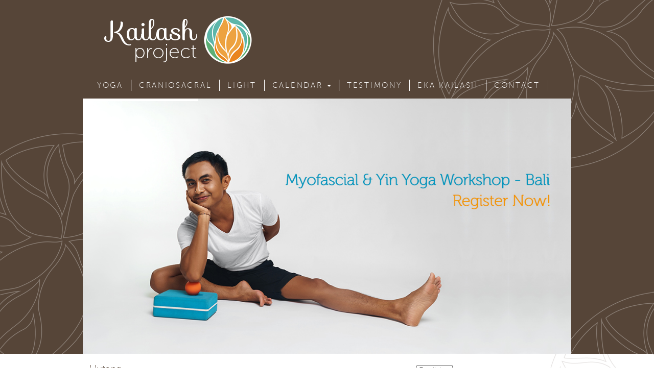

--- FILE ---
content_type: text/html; charset=UTF-8
request_url: http://kailashproject.org/2013/07/08/hutang/
body_size: 10878
content:
<!DOCTYPE html>
<html lang="en-US">
<head>
<meta charset="UTF-8">
<meta http-equiv="X-UA-Compatible" content="IE=edge">
<meta name="viewport" content="width=device-width, initial-scale=1">
<link rel="profile" href="http://gmpg.org/xfn/11">
<link rel="pingback" href="http://kailashproject.org/xmlrpc.php">

<link rel="shortcut icon" type="image/x-icon" href="http://kailashproject.org/wp-content/uploads/favicon.png" />
<title>Hutang &#8211; Kailash Project &#8211; Live a Balanced Life</title>
<!--[if lt IE 9]>
<script src="http://kailashproject.org/wp-content/themes/thekailash/inc/js/html5shiv.min.js"></script>
<script src="http://kailashproject.org/wp-content/themes/thekailash/inc/js/respond.min.js"></script>
<![endif]-->
<link rel='dns-prefetch' href='//s.w.org' />
<link rel="alternate" type="application/rss+xml" title="Kailash Project - Live a Balanced Life &raquo; Feed" href="http://kailashproject.org/feed/" />
<link rel="alternate" type="application/rss+xml" title="Kailash Project - Live a Balanced Life &raquo; Comments Feed" href="http://kailashproject.org/comments/feed/" />
<link rel="alternate" type="text/calendar" title="Kailash Project - Live a Balanced Life &raquo; iCal Feed" href="http://kailashproject.org/events/?ical=1" />
<link rel="alternate" type="application/rss+xml" title="Kailash Project - Live a Balanced Life &raquo; Hutang Comments Feed" href="http://kailashproject.org/2013/07/08/hutang/feed/" />
		<script type="text/javascript">
			window._wpemojiSettings = {"baseUrl":"https:\/\/s.w.org\/images\/core\/emoji\/13.0.0\/72x72\/","ext":".png","svgUrl":"https:\/\/s.w.org\/images\/core\/emoji\/13.0.0\/svg\/","svgExt":".svg","source":{"concatemoji":"http:\/\/kailashproject.org\/wp-includes\/js\/wp-emoji-release.min.js?ver=5.5.15"}};
			!function(e,a,t){var n,r,o,i=a.createElement("canvas"),p=i.getContext&&i.getContext("2d");function s(e,t){var a=String.fromCharCode;p.clearRect(0,0,i.width,i.height),p.fillText(a.apply(this,e),0,0);e=i.toDataURL();return p.clearRect(0,0,i.width,i.height),p.fillText(a.apply(this,t),0,0),e===i.toDataURL()}function c(e){var t=a.createElement("script");t.src=e,t.defer=t.type="text/javascript",a.getElementsByTagName("head")[0].appendChild(t)}for(o=Array("flag","emoji"),t.supports={everything:!0,everythingExceptFlag:!0},r=0;r<o.length;r++)t.supports[o[r]]=function(e){if(!p||!p.fillText)return!1;switch(p.textBaseline="top",p.font="600 32px Arial",e){case"flag":return s([127987,65039,8205,9895,65039],[127987,65039,8203,9895,65039])?!1:!s([55356,56826,55356,56819],[55356,56826,8203,55356,56819])&&!s([55356,57332,56128,56423,56128,56418,56128,56421,56128,56430,56128,56423,56128,56447],[55356,57332,8203,56128,56423,8203,56128,56418,8203,56128,56421,8203,56128,56430,8203,56128,56423,8203,56128,56447]);case"emoji":return!s([55357,56424,8205,55356,57212],[55357,56424,8203,55356,57212])}return!1}(o[r]),t.supports.everything=t.supports.everything&&t.supports[o[r]],"flag"!==o[r]&&(t.supports.everythingExceptFlag=t.supports.everythingExceptFlag&&t.supports[o[r]]);t.supports.everythingExceptFlag=t.supports.everythingExceptFlag&&!t.supports.flag,t.DOMReady=!1,t.readyCallback=function(){t.DOMReady=!0},t.supports.everything||(n=function(){t.readyCallback()},a.addEventListener?(a.addEventListener("DOMContentLoaded",n,!1),e.addEventListener("load",n,!1)):(e.attachEvent("onload",n),a.attachEvent("onreadystatechange",function(){"complete"===a.readyState&&t.readyCallback()})),(n=t.source||{}).concatemoji?c(n.concatemoji):n.wpemoji&&n.twemoji&&(c(n.twemoji),c(n.wpemoji)))}(window,document,window._wpemojiSettings);
		</script>
		<style type="text/css">
img.wp-smiley,
img.emoji {
	display: inline !important;
	border: none !important;
	box-shadow: none !important;
	height: 1em !important;
	width: 1em !important;
	margin: 0 .07em !important;
	vertical-align: -0.1em !important;
	background: none !important;
	padding: 0 !important;
}
</style>
	<link rel='stylesheet' id='wp-block-library-css'  href='http://kailashproject.org/wp-includes/css/dist/block-library/style.min.css?ver=5.5.15' type='text/css' media='all' />
<link rel='stylesheet' id='contact-form-7-css'  href='http://kailashproject.org/wp-content/plugins/contact-form-7/includes/css/styles.css?ver=5.0' type='text/css' media='all' />
<link rel='stylesheet' id='rs-plugin-settings-css'  href='http://kailashproject.org/wp-content/plugins/revslider/public/assets/css/rs6.css?ver=6.2.23' type='text/css' media='all' />
<style id='rs-plugin-settings-inline-css' type='text/css'>
@import url(http://fonts.googleapis.com/css?family=Open+Sans:400,800,300,700);.men-head{color:#0084cd;text-decoration:none;font-family:Arial;font-size:14px;font-weight:bold}.men-text{font-family:Arial;font-weight:normal;font-size:12px;color:#666}.tp-caption a{color:#0084cd;text-decoration:none;text-shadow:none;-webkit-transition:all 0.2s ease-out;-moz-transition:all 0.2s ease-out;-o-transition:all 0.2s ease-out;-ms-transition:all 0.2s ease-out}.tp-caption a:hover{color:#ffa902}.men-head{color:#0084cd;text-decoration:none;font-family:Arial;font-size:14px;font-weight:bold}.men-text{font-family:Arial;font-weight:normal;font-size:12px;color:#666}.tp-caption a{color:#0084cd;text-decoration:none;text-shadow:none;-webkit-transition:all 0.2s ease-out;-moz-transition:all 0.2s ease-out;-o-transition:all 0.2s ease-out;-ms-transition:all 0.2s ease-out}.tp-caption a:hover{color:#ffa902}.men-head{color:#0084cd;text-decoration:none;font-family:Arial;font-size:14px;font-weight:bold}.men-text{font-family:Arial;font-weight:normal;font-size:12px;color:#666}.tp-caption a{color:#0084cd;text-decoration:none;text-shadow:none;-webkit-transition:all 0.2s ease-out;-moz-transition:all 0.2s ease-out;-o-transition:all 0.2s ease-out;-ms-transition:all 0.2s ease-out}.tp-caption a:hover{color:#ffa902}
</style>
<link rel='stylesheet' id='unite-bootstrap-css'  href='http://kailashproject.org/wp-content/themes/thekailash/inc/css/bootstrap.min.css?ver=5.5.15' type='text/css' media='all' />
<link rel='stylesheet' id='unite-icons-css'  href='http://kailashproject.org/wp-content/themes/thekailash/inc/css/font-awesome.min.css?ver=5.5.15' type='text/css' media='all' />
<link rel='stylesheet' id='unite-style-css'  href='http://kailashproject.org/wp-content/themes/thekailash/style.css?ver=5.5.15' type='text/css' media='all' />
<link rel='stylesheet' id='slb_core-css'  href='http://kailashproject.org/wp-content/plugins/simple-lightbox/client/css/app.css?ver=2.6.0' type='text/css' media='all' />
<link rel='stylesheet' id='wp-advanced-rp-css-css'  href='http://kailashproject.org/wp-content/plugins/advanced-recent-posts-widget/css/advanced-recent-posts-widget.css?ver=5.5.15' type='text/css' media='all' />
<link rel='stylesheet' id='gpp_gallery-css'  href='http://kailashproject.org/wp-content/plugins/gpp-slideshow/css/style.css?ver=5.5.15' type='text/css' media='all' />
<script type='text/javascript' src='http://kailashproject.org/wp-includes/js/jquery/jquery.js?ver=1.12.4-wp' id='jquery-core-js'></script>
<script type='text/javascript' src='http://kailashproject.org/wp-content/plugins/gpp-slideshow/js/jquery.flexslider-min.js?ver=5.5.15' id='flex-slider-js'></script>
<script type='text/javascript' src='http://kailashproject.org/wp-content/plugins/gpp-slideshow/js/jquery.fader.js?ver=5.5.15' id='fader-js'></script>
<script type='text/javascript' src='http://kailashproject.org/wp-content/plugins/revslider/public/assets/js/rbtools.min.js?ver=6.2.23' id='tp-tools-js'></script>
<script type='text/javascript' src='http://kailashproject.org/wp-content/plugins/revslider/public/assets/js/rs6.min.js?ver=6.2.23' id='revmin-js'></script>
<script type='text/javascript' src='http://kailashproject.org/wp-content/themes/thekailash/inc/js/bootstrap.min.js?ver=5.5.15' id='unite-bootstrapjs-js'></script>
<script type='text/javascript' src='http://kailashproject.org/wp-content/themes/thekailash/inc/js/main.min.js?ver=5.5.15' id='unite-functions-js'></script>
<link rel="https://api.w.org/" href="http://kailashproject.org/wp-json/" /><link rel="alternate" type="application/json" href="http://kailashproject.org/wp-json/wp/v2/posts/211" /><link rel="EditURI" type="application/rsd+xml" title="RSD" href="http://kailashproject.org/xmlrpc.php?rsd" />
<link rel="wlwmanifest" type="application/wlwmanifest+xml" href="http://kailashproject.org/wp-includes/wlwmanifest.xml" /> 
<link rel='prev' title='The Oracle Journey' href='http://kailashproject.org/2013/07/08/the-oracle-journey/' />
<link rel='next' title='Bhutan Class' href='http://kailashproject.org/2013/08/27/bhutan-class/' />
<meta name="generator" content="WordPress 5.5.15" />
<link rel="canonical" href="http://kailashproject.org/2013/07/08/hutang/" />
<link rel='shortlink' href='http://kailashproject.org/?p=211' />
<link rel="alternate" type="application/json+oembed" href="http://kailashproject.org/wp-json/oembed/1.0/embed?url=http%3A%2F%2Fkailashproject.org%2F2013%2F07%2F08%2Fhutang%2F" />
<link rel="alternate" type="text/xml+oembed" href="http://kailashproject.org/wp-json/oembed/1.0/embed?url=http%3A%2F%2Fkailashproject.org%2F2013%2F07%2F08%2Fhutang%2F&#038;format=xml" />

	<script type="text/javascript">
		jQuery(document).ready(function($){
			var imgcount = 0;

			$(".flexslider").flexslider({

			     animation: "fade",
			     animationDuration: 1500,
			     slideshowSpeed: 7000,
			     pauseOnHover: true,
			     controlNav: true,
			     directionNav: true,
			     manualControls: ".gpp_slideshow_thumbnails li a"

			});
		});
	</script>
<meta http-equiv="Content-Language" content="en-US" />
<style type="text/css" media="screen">
.ppqtrans_flag span{display:none}
.ppqtrans_flag{height:12px;width:18px;display:block}
.ppqtrans_flag_and_text{padding-left:20px}
.ppqtrans_flag_and_text{padding-left:20px}
.ppqtrans_flag_en { background:url(http://kailashproject.org/wp-content/plugins/qtranslate-xp/flags/gb.png) no-repeat }
.ppqtrans_flag_id { background:url(http://kailashproject.org/wp-content/plugins/qtranslate-xp/flags/id.png) no-repeat }
</style>
<link hreflang="id" href="http://kailashproject.org/id/2013/07/08/hutang/" rel="alternate" />
<meta name="tec-api-version" content="v1"><meta name="tec-api-origin" content="http://kailashproject.org"><link rel="https://theeventscalendar.com/" href="http://kailashproject.org/wp-json/tribe/events/v1/" /><style type="text/css">.entry-content {font-family: Helvetica Neue; font-size:16px; font-weight: normal; color:#000000;}</style><meta name="generator" content="Powered by Slider Revolution 6.2.23 - responsive, Mobile-Friendly Slider Plugin for WordPress with comfortable drag and drop interface." />
<script type="text/javascript">function setREVStartSize(e){
			//window.requestAnimationFrame(function() {				 
				window.RSIW = window.RSIW===undefined ? window.innerWidth : window.RSIW;	
				window.RSIH = window.RSIH===undefined ? window.innerHeight : window.RSIH;	
				try {								
					var pw = document.getElementById(e.c).parentNode.offsetWidth,
						newh;
					pw = pw===0 || isNaN(pw) ? window.RSIW : pw;
					e.tabw = e.tabw===undefined ? 0 : parseInt(e.tabw);
					e.thumbw = e.thumbw===undefined ? 0 : parseInt(e.thumbw);
					e.tabh = e.tabh===undefined ? 0 : parseInt(e.tabh);
					e.thumbh = e.thumbh===undefined ? 0 : parseInt(e.thumbh);
					e.tabhide = e.tabhide===undefined ? 0 : parseInt(e.tabhide);
					e.thumbhide = e.thumbhide===undefined ? 0 : parseInt(e.thumbhide);
					e.mh = e.mh===undefined || e.mh=="" || e.mh==="auto" ? 0 : parseInt(e.mh,0);		
					if(e.layout==="fullscreen" || e.l==="fullscreen") 						
						newh = Math.max(e.mh,window.RSIH);					
					else{					
						e.gw = Array.isArray(e.gw) ? e.gw : [e.gw];
						for (var i in e.rl) if (e.gw[i]===undefined || e.gw[i]===0) e.gw[i] = e.gw[i-1];					
						e.gh = e.el===undefined || e.el==="" || (Array.isArray(e.el) && e.el.length==0)? e.gh : e.el;
						e.gh = Array.isArray(e.gh) ? e.gh : [e.gh];
						for (var i in e.rl) if (e.gh[i]===undefined || e.gh[i]===0) e.gh[i] = e.gh[i-1];
											
						var nl = new Array(e.rl.length),
							ix = 0,						
							sl;					
						e.tabw = e.tabhide>=pw ? 0 : e.tabw;
						e.thumbw = e.thumbhide>=pw ? 0 : e.thumbw;
						e.tabh = e.tabhide>=pw ? 0 : e.tabh;
						e.thumbh = e.thumbhide>=pw ? 0 : e.thumbh;					
						for (var i in e.rl) nl[i] = e.rl[i]<window.RSIW ? 0 : e.rl[i];
						sl = nl[0];									
						for (var i in nl) if (sl>nl[i] && nl[i]>0) { sl = nl[i]; ix=i;}															
						var m = pw>(e.gw[ix]+e.tabw+e.thumbw) ? 1 : (pw-(e.tabw+e.thumbw)) / (e.gw[ix]);					
						newh =  (e.gh[ix] * m) + (e.tabh + e.thumbh);
					}				
					if(window.rs_init_css===undefined) window.rs_init_css = document.head.appendChild(document.createElement("style"));					
					document.getElementById(e.c).height = newh+"px";
					window.rs_init_css.innerHTML += "#"+e.c+"_wrapper { height: "+newh+"px }";				
				} catch(e){
					console.log("Failure at Presize of Slider:" + e)
				}					   
			//});
		  };</script>
<!-- versions: WordPress 5.5.15 | Strong Testimonials 2.27.2 -->

</head>

<body class="post-template-default single single-post postid-211 single-format-standard post-template post-template-writings-post-php tribe-no-js">
<div id="fb-root"></div>
<script>(function(d, s, id) {
  var js, fjs = d.getElementsByTagName(s)[0];
  if (d.getElementById(id)) return;
  js = d.createElement(s); js.id = id;
  js.src = "//connect.facebook.net/en_US/sdk.js#xfbml=1&version=v2.5&appId=910629802291841";
  fjs.parentNode.insertBefore(js, fjs);
}(document, 'script', 'facebook-jssdk'));</script>
<div id="page" class="hfeed site">

<div class="header-all bg-brown">
	<div class="container header-area">
				<header id="masthead" class="site-header col-sm-12" role="banner">

				<div class="site-branding col-md-6">
					
					
						<a href="http://kailashproject.org/" rel="home"><img src="http://kailashproject.org/wp-content/themes/thekailash/images/kailash-project-logo.png" border="0"></a>
						<!--<h4 class="site-description">Live a Balanced Life</h4>-->

									</div>

			<div class="social-header col-md-6">
				<div id="social" class="social"></div>			</div>

		</header><!-- #masthead -->
	</div>
		<nav class="navbar navbar-default" role="navigation">
			<div class="container">
		        <div class="navbar-header">
		            <button type="button" class="navbar-toggle" data-toggle="collapse" data-target=".navbar-ex1-collapse">
		                <span class="sr-only">Toggle navigation</span>
		                <span class="icon-bar"></span>
		                <span class="icon-bar"></span>
		                <span class="icon-bar"></span>
		            </button>

		        </div>

				<div class="collapse navbar-collapse navbar-ex1-collapse"><ul id="menu-topmenu" class="nav navbar-nav"><li id="menu-item-333" class="menu-item menu-item-type-post_type menu-item-object-page menu-item-333"><a title="Yoga" href="http://kailashproject.org/yoga/">Yoga</a></li>
<li id="menu-item-332" class="menu-item menu-item-type-post_type menu-item-object-page menu-item-332"><a title="Craniosacral" href="http://kailashproject.org/craniosacral/">Craniosacral</a></li>
<li id="menu-item-331" class="menu-item menu-item-type-post_type menu-item-object-page menu-item-331"><a title="Light" href="http://kailashproject.org/light-therapy/">Light</a></li>
<li id="menu-item-337" class="menu-item menu-item-type-custom menu-item-object-custom menu-item-has-children menu-item-337 dropdown"><a title="Calendar" href="#" data-toggle="dropdown" class="dropdown-toggle">Calendar <span class="caret"></span></a>
<ul role="menu" class=" dropdown-menu">
	<li id="menu-item-1175" class="menu-item menu-item-type-custom menu-item-object-custom menu-item-1175"><a title="Special Events" href="http://kailashproject.org/events/category/special-events/list/">Special Events</a></li>
	<li id="menu-item-1176" class="menu-item menu-item-type-custom menu-item-object-custom menu-item-1176"><a title="Daily Classes" href="http://kailashproject.org/events/category/daily-classes-schedule/">Daily Classes</a></li>
	<li id="menu-item-1239" class="menu-item menu-item-type-post_type menu-item-object-page menu-item-1239"><a title="Zoom with Eka" href="http://kailashproject.org/zoom-with-eka/">Zoom with Eka</a></li>
</ul>
</li>
<li id="menu-item-816" class="menu-item menu-item-type-post_type menu-item-object-page menu-item-816"><a title="Testimony" href="http://kailashproject.org/testimonials/">Testimony</a></li>
<li id="menu-item-329" class="menu-item menu-item-type-post_type menu-item-object-page menu-item-329"><a title="Eka Kailash" href="http://kailashproject.org/eka-kailash/">Eka Kailash</a></li>
<li id="menu-item-43" class="menu-item menu-item-type-post_type menu-item-object-page menu-item-43"><a title="Contact" href="http://kailashproject.org/contact-me/">Contact</a></li>
</ul></div>		    </div>
		    <div class="slide-area">
		    
			<!-- START homecalendar REVOLUTION SLIDER 6.2.23 --><p class="rs-p-wp-fix"></p>
			<rs-module-wrap id="rev_slider_5_1_wrapper" data-source="gallery" data-aimg=""  style="background:#E9E9E9;padding:0;margin:0px auto;margin-top:0;margin-bottom:0;max-width:;">
				<rs-module id="rev_slider_5_1" style="" data-version="6.2.23">
					<rs-slides>
						<rs-slide data-key="rs-5" data-title="Slide" data-anim="ei:d;eo:d;s:600;r:0;t:fade;sl:7;">
							<img src="//kailashproject.org/wp-content/uploads/home-slide-new-01.jpg" title="Hutang" data-bg="p:center bottom;" class="rev-slidebg" data-no-retina>
<!---->						</rs-slide>
						<rs-slide data-key="rs-30" data-title="Slide" data-anim="ei:d;eo:d;s:600;r:0;t:fade;sl:7;">
							<img src="//kailashproject.org/wp-content/uploads/home-slide-eka-new.jpg" title="Hutang" data-bg="p:center bottom;" class="rev-slidebg" data-no-retina>
<!---->						</rs-slide>
						<rs-slide data-key="rs-29" data-title="Slide" data-anim="ei:d;eo:d;s:600;r:0;t:fade;sl:7;">
							<img src="//kailashproject.org/wp-content/uploads/home-slide-calendar-01.jpg" title="Hutang" data-bg="p:center bottom;" class="rev-slidebg" data-no-retina>
<!---->						</rs-slide>
					</rs-slides>
				</rs-module>
				<script type="text/javascript">
					setREVStartSize({c: 'rev_slider_5_1',rl:[1240,1024,778,480],el:[502],gw:[960],gh:[502],type:'standard',justify:'',layout:'fullwidth',mh:"0"});
					var	revapi5,
						tpj;
					function revinit_revslider51() {
					jQuery(function() {
						tpj = jQuery;
						revapi5 = tpj("#rev_slider_5_1");
						tpj.noConflict();
						if(revapi5==undefined || revapi5.revolution == undefined){
							revslider_showDoubleJqueryError("rev_slider_5_1");
						}else{
							revapi5.revolution({
								visibilityLevels:"1240,1024,778,480",
								gridwidth:960,
								gridheight:502,
								spinner:"spinner0",
								perspective:600,
								perspectiveType:"local",
								editorheight:"502,768,960,720",
								responsiveLevels:"1240,1024,778,480",
								progressBar: {
									color:"#FFFFFF",
									vertical:"top",
									size:5,
									x:0,
									y:0
								},
								navigation: {
									mouseScrollNavigation:false,
									touch: {
										touchenabled:true,
										swipe_threshold:0
									}
								},
								fallbacks: {
									simplifyAll:"",
									allowHTML5AutoPlayOnAndroid:true
								},
							});
						}
						
					});
					} // End of RevInitScript
				var once_revslider51 = false;
				if (document.readyState === "loading") {document.addEventListener('readystatechange',function() { if((document.readyState === "interactive" || document.readyState === "complete") && !once_revslider51 ) { once_revslider51 = true; revinit_revslider51();}});} else {once_revslider51 = true; revinit_revslider51();}
				</script>
			</rs-module-wrap>
			<!-- END REVOLUTION SLIDER -->
		    </div>
		</nav><!-- .site-navigation -->
</div>
<div class="site-container">
	<div id="content" class="site-content container">
	<div id="primary" class="content-area col-sm-12 col-md-8 pull-left">
		<main id="main" class="site-main" role="main">

		
			
<article id="post-211" class="post-211 post type-post status-publish format-standard hentry category-poem">
	<header class="entry-header page-header">

		
		<h1 class="entry-title ">Hutang</h1>

		<div class="entry-meta">
			<span class="posted-on"><i class="fa fa-calendar"></i> <a href="http://kailashproject.org/2013/07/08/hutang/" rel="bookmark"><time class="entry-date published" datetime="2013-07-08T18:08:49+00:00">Monday July  8th, 2013</time><time class="updated" datetime="2013-07-12T20:29:32+00:00">July 12, 2013</time></a></span><span class="byline"> <i class="fa fa-user"></i> <span class="author vcard"><a class="url fn n" href="http://kailashproject.org/author/admin/">kailash</a></span></span>		</div><!-- .entry-meta -->
	</header><!-- .entry-header -->

	<div class="entry-content">
		<p><a href="http://kailashproject.org/wp-content/uploads/Writing_Poem_Hutang.jpg" data-slb-active="1" data-slb-asset="1954018705" data-slb-internal="0" data-slb-group="211"><img loading="lazy" class="size-medium wp-image-235 alignleft" style="margin: 10px;" alt="Writing_Poem_Hutang" src="http://kailashproject.org/wp-content/uploads/Writing_Poem_Hutang-225x300.jpg" width="200" height="267" hspace="10" vspace="10" align="left" srcset="http://kailashproject.org/wp-content/uploads/Writing_Poem_Hutang-225x300.jpg 225w, http://kailashproject.org/wp-content/uploads/Writing_Poem_Hutang.jpg 400w" sizes="(max-width: 200px) 100vw, 200px" /></a>Baru semalam kita bertukar sapa<br />
Kenapa hati ingin memberi mu bulan<br />
Bunga ter-ayu tak mampu mengobati ingin ku<br />
Untuk menaruh bulan sabit kuning di bibir sutera mu<br />
Sepasang bintang di mata hijau mu<br />
Dan serumpun pelangi di belahan rambut emas mu</p>
<p>Ada rongga di ulu hati ku<br />
Menyeruak hingga ke ubun-ubun<br />
Ketika tangan ku tak mampu menggapai malam<br />
Untuk menarik rembulan ke atas pangkuan mu</p>
<p>Rasa ini berbenih dari tatapan mu di piramid Giza<br />
Saat aku menghujamkan pedang<br />
Kau membelitkan selendang</p>
<p>Karma ini merambat sampai pada suatu pagi di tepi Gangga<br />
Aku mengagungkan Parvati dengan berjuta bunga warna-warni<br />
Kau merajakan Shiva dengan kobaran api di telapak kaki dan tangan mu</p>
<p>Akhirnya malam ini tiba juga<br />
Bulan di atas Arbaz membuka rongga kembar di ulu hati kita<br />
Kawahnya bisa melahap habis purnama kesepuluh<br />
Mereka butuh dilunasi<br />
Sekarang!<br />
Mari.</p>
<p><em>Switzerland, December 2012.</em></p>
			</div><!-- .entry-content -->

	<footer class="entry-meta">
		<i class="fa fa-folder-open-o"></i> <a href="http://kailashproject.org/category/poem/" rel="category tag">Poem</a>. <i class="fa fa-link"></i> <a href="http://kailashproject.org/2013/07/08/hutang/" rel="bookmark">permalink</a>.
						<hr class="section-divider">
	</footer><!-- .entry-meta -->
</article><!-- #post-## -->

				<nav class="navigation post-navigation" role="navigation">
		<h1 class="screen-reader-text">Post navigation</h1>
		<div class="nav-links">
			<div class="nav-previous"><a href="http://kailashproject.org/2013/07/08/the-oracle-journey/" rel="prev"><i class="fa fa-chevron-left"></i> The Oracle Journey</a></div><div class="nav-next"><a href="http://kailashproject.org/2013/08/27/bhutan-class/" rel="next">Bhutan Class <i class="fa fa-chevron-right"></i></a></div>		</div><!-- .nav-links -->
	</nav><!-- .navigation -->
	
			
<div id="comments" class="comments-area">

	
	
	
		<div id="respond" class="comment-respond">
		<h3 id="reply-title" class="comment-reply-title">Leave a Reply <small><a rel="nofollow" id="cancel-comment-reply-link" href="/2013/07/08/hutang/#respond" style="display:none;">Cancel reply</a></small></h3><form action="http://kailashproject.org/wp-comments-post.php" method="post" id="commentform" class="comment-form"><p class="comment-notes"><span id="email-notes">Your email address will not be published.</span> Required fields are marked <span class="required">*</span></p><p class="comment-form-comment"><label for="comment">Comment</label> <textarea id="comment" name="comment" cols="45" rows="8" maxlength="65525" required="required"></textarea></p><p class="comment-form-author"><label for="author">Name <span class="required">*</span></label> <input id="author" name="author" type="text" value="" size="30" maxlength="245" required='required' /></p>
<p class="comment-form-email"><label for="email">Email <span class="required">*</span></label> <input id="email" name="email" type="text" value="" size="30" maxlength="100" aria-describedby="email-notes" required='required' /></p>
<p class="comment-form-url"><label for="url">Website</label> <input id="url" name="url" type="text" value="" size="30" maxlength="200" /></p>
<p class="comment-form-cookies-consent"><input id="wp-comment-cookies-consent" name="wp-comment-cookies-consent" type="checkbox" value="yes" /> <label for="wp-comment-cookies-consent">Save my name, email, and website in this browser for the next time I comment.</label></p>
<p class="form-submit"><input name="submit" type="submit" id="submit" class="submit" value="Post Comment" /> <input type='hidden' name='comment_post_ID' value='211' id='comment_post_ID' />
<input type='hidden' name='comment_parent' id='comment_parent' value='0' />
</p><p style="display: none;"><input type="hidden" id="akismet_comment_nonce" name="akismet_comment_nonce" value="136256c667" /></p><p style="display: none;"><input type="hidden" id="ak_js" name="ak_js" value="194"/></p></form>	</div><!-- #respond -->
	
</div><!-- #comments -->
		
		</main><!-- #main -->
	</div><!-- #primary -->

	<div id="secondary" class="widget-area col-sm-12 col-md-4" role="complementary">
				<aside id="qtranslate-2" class="widget widget_qtranslate"><ul class="ppqtrans_language_chooser" id="qtranslate-2-chooser"><li class="lang-en active"><a href="http://kailashproject.org/2013/07/08/hutang/" hreflang="en" title="English"><span>English</span></a></li><li class="lang-id"><a href="http://kailashproject.org/id/2013/07/08/hutang/" hreflang="id" title="Bahasa"><span>Bahasa</span></a></li></ul><div class="ppqtrans_widget_end"></div><script type="text/javascript">
// <![CDATA[
var lc = document.getElementById('qtranslate-2-chooser');
var s = document.createElement('select');
s.id = 'ppqtrans_select_qtranslate-2-chooser';
lc.parentNode.insertBefore(s,lc);
        var sb = document.getElementById('ppqtrans_select_qtranslate-2-chooser');
        var o = document.createElement('option');
        var l = document.createTextNode('English');
        o.selected = 'selected';
        o.value = 'http://kailashproject.org/2013/07/08/hutang/';
        o.appendChild(l);
        sb.appendChild(o);
        
        var sb = document.getElementById('ppqtrans_select_qtranslate-2-chooser');
        var o = document.createElement('option');
        var l = document.createTextNode('Bahasa');
        
        o.value = 'http://kailashproject.org/id/2013/07/08/hutang/';
        o.appendChild(l);
        sb.appendChild(o);
        s.onchange = function() { document.location.href = this.value;}
lc.style.display='none';
// ]]>
</script>
</aside>	</div><!-- #secondary -->
	</div><!-- #content -->
	</div>

	
	<footer id="colophon" class="site-footer bg-brown" role="contentinfo">
		<div class="site-info container">
			<div class="row">
				<nav role="navigation" class="col-md-4">
					 <a href="http://www.instagram.com/thekailashproject"><img src="http://kailashproject.org/wp-content/uploads/instalogo.png" style="height: 30px;" alt="Follow Me on Instagram" title="Follow Me on Instagram"></a>
				</nav>

				<div class="copyright col-md-8">
					&copy; 2013 - 2026 Kailash Project | Developed by <a href="http://www.aksaracreative.com" target="_blank">AksaraCreative</a> | Designed by <a href="https://instagram.com/rumantra/" target="_blank">House of Rumantra</a> 
				</div>
			</div>
		</div><!-- .site-info -->
	</footer><!-- #colophon -->
</div><!-- #page -->

		<script>
		( function ( body ) {
			'use strict';
			body.className = body.className.replace( /\btribe-no-js\b/, 'tribe-js' );
		} )( document.body );
		</script>
		<script type='text/javascript'> /* <![CDATA[ */var tribe_l10n_datatables = {"aria":{"sort_ascending":": activate to sort column ascending","sort_descending":": activate to sort column descending"},"length_menu":"Show _MENU_ entries","empty_table":"No data available in table","info":"Showing _START_ to _END_ of _TOTAL_ entries","info_empty":"Showing 0 to 0 of 0 entries","info_filtered":"(filtered from _MAX_ total entries)","zero_records":"No matching records found","search":"Search:","all_selected_text":"All items on this page were selected. ","select_all_link":"Select all pages","clear_selection":"Clear Selection.","pagination":{"all":"All","next":"Next","previous":"Previous"},"select":{"rows":{"0":"","_":": Selected %d rows","1":": Selected 1 row"}},"datepicker":{"dayNames":["Sunday","Monday","Tuesday","Wednesday","Thursday","Friday","Saturday"],"dayNamesShort":["Sun","Mon","Tue","Wed","Thu","Fri","Sat"],"dayNamesMin":["S","M","T","W","T","F","S"],"monthNames":["January","February","March","April","May","June","July","August","September","October","November","December"],"monthNamesShort":["January","February","March","April","May","June","July","August","September","October","November","December"],"nextText":"Next","prevText":"Prev","currentText":"Today","closeText":"Done"}};/* ]]> */ </script>		<script type="text/javascript">
		if(typeof revslider_showDoubleJqueryError === "undefined") {
			function revslider_showDoubleJqueryError(sliderID) {
				var err = "<div class='rs_error_message_box'>";
				err += "<div class='rs_error_message_oops'>Oops...</div>";
				err += "<div class='rs_error_message_content'>";
				err += "You have some jquery.js library include that comes after the Slider Revolution files js inclusion.<br>";
				err += "To fix this, you can:<br>&nbsp;&nbsp;&nbsp; 1. Set 'Module General Options' -> 'Advanced' -> 'jQuery & OutPut Filters' -> 'Put JS to Body' to on";
				err += "<br>&nbsp;&nbsp;&nbsp; 2. Find the double jQuery.js inclusion and remove it";
				err += "</div>";
			err += "</div>";
				var slider = document.getElementById(sliderID); slider.innerHTML = err; slider.style.display = "block";
			}
		}
		</script>
<script type='text/javascript' id='contact-form-7-js-extra'>
/* <![CDATA[ */
var wpcf7 = {"apiSettings":{"root":"http:\/\/kailashproject.org\/wp-json\/contact-form-7\/v1","namespace":"contact-form-7\/v1"},"recaptcha":{"messages":{"empty":"Please verify that you are not a robot."}}};
/* ]]> */
</script>
<script type='text/javascript' src='http://kailashproject.org/wp-content/plugins/contact-form-7/includes/js/scripts.js?ver=5.0' id='contact-form-7-js'></script>
<script type='text/javascript' src='http://kailashproject.org/wp-includes/js/comment-reply.min.js?ver=5.5.15' id='comment-reply-js'></script>
<script type='text/javascript' src='http://kailashproject.org/wp-includes/js/wp-embed.min.js?ver=5.5.15' id='wp-embed-js'></script>
<script async="async" type='text/javascript' src='http://kailashproject.org/wp-content/plugins/akismet/_inc/form.js?ver=4.1.7' id='akismet-form-js'></script>
<script type='text/javascript' src='http://kailashproject.org/wp-content/plugins/simple-lightbox/client/js/prod/lib.core.js?ver=2.6.0' id='slb_core-js'></script>
<script type='text/javascript' src='http://kailashproject.org/wp-content/plugins/simple-lightbox/client/js/prod/lib.view.js?ver=2.6.0' id='slb_view-js'></script>
<script type='text/javascript' src='http://kailashproject.org/wp-content/plugins/simple-lightbox/themes/baseline/js/prod/client.js?ver=2.6.0' id='slb-asset-slb_baseline-base-js'></script>
<script type='text/javascript' src='http://kailashproject.org/wp-content/plugins/simple-lightbox/themes/default/js/prod/client.js?ver=2.6.0' id='slb-asset-slb_default-base-js'></script>
<script type='text/javascript' src='http://kailashproject.org/wp-content/plugins/simple-lightbox/template-tags/item/js/prod/tag.item.js?ver=2.6.0' id='slb-asset-item-base-js'></script>
<script type='text/javascript' src='http://kailashproject.org/wp-content/plugins/simple-lightbox/template-tags/ui/js/prod/tag.ui.js?ver=2.6.0' id='slb-asset-ui-base-js'></script>
<script type='text/javascript' src='http://kailashproject.org/wp-content/plugins/simple-lightbox/content-handlers/image/js/prod/handler.image.js?ver=2.6.0' id='slb-asset-image-base-js'></script>
<script type="text/javascript" id="slb_footer">/* <![CDATA[ */if ( !!window.jQuery ) {(function($){$(document).ready(function(){if ( !!window.SLB && SLB.has_child('View.init') ) { SLB.View.init({"ui_autofit":true,"ui_animate":true,"slideshow_autostart":true,"slideshow_duration":"6","group_loop":true,"ui_overlay_opacity":"0.8","ui_title_default":false,"theme_default":"slb_default","ui_labels":{"loading":"Loading","close":"Close","nav_next":"Next","nav_prev":"Previous","slideshow_start":"Start slideshow","slideshow_stop":"Stop slideshow","group_status":"Item %current% of %total%"}}); }
if ( !!window.SLB && SLB.has_child('View.assets') ) { {$.extend(SLB.View.assets, {"1954018705":{"id":235,"type":"image","source":"http:\/\/kailashproject.org\/wp-content\/uploads\/Writing_Poem_Hutang.jpg","internal":true,"sizes":{"thumbnail":{"file":"Writing_Poem_Hutang-150x150.jpg","width":150,"height":150,"mime-type":"image\/jpeg"},"medium":{"file":"Writing_Poem_Hutang-225x300.jpg","width":225,"height":300,"mime-type":"image\/jpeg"},"post-thumbnail":{"file":"Writing_Poem_Hutang-70x25.jpg","width":70,"height":25,"mime-type":"image\/jpeg"},"original":{"file":"Writing_Poem_Hutang.jpg","width":400,"height":533}},"image_meta":{"aperture":0,"credit":"","camera":"","caption":"","created_timestamp":0,"copyright":"","focal_length":0,"iso":0,"shutter_speed":0,"title":""},"description":"","title":"Writing_Poem_Hutang","caption":""}});} }
/* THM */
if ( !!window.SLB && SLB.has_child('View.extend_theme') ) { SLB.View.extend_theme('slb_baseline',{"name":"Baseline","parent":"","styles":[{"handle":"base","uri":"http:\/\/kailashproject.org\/wp-content\/plugins\/simple-lightbox\/themes\/baseline\/css\/style.css","deps":[]}],"layout_raw":"<div class=\"slb_container\"><div class=\"slb_content\">{{item.content}}<div class=\"slb_nav\"><span class=\"slb_prev\">{{ui.nav_prev}}<\/span><span class=\"slb_next\">{{ui.nav_next}}<\/span><\/div><div class=\"slb_controls\"><span class=\"slb_close\">{{ui.close}}<\/span><span class=\"slb_slideshow\">{{ui.slideshow_control}}<\/span><\/div><div class=\"slb_loading\">{{ui.loading}}<\/div><\/div><div class=\"slb_details\"><div class=\"inner\"><div class=\"slb_data\"><div class=\"slb_data_content\"><span class=\"slb_data_title\">{{item.title}}<\/span><span class=\"slb_group_status\">{{ui.group_status}}<\/span><div class=\"slb_data_desc\">{{item.description}}<\/div><\/div><\/div><div class=\"slb_nav\"><span class=\"slb_prev\">{{ui.nav_prev}}<\/span><span class=\"slb_next\">{{ui.nav_next}}<\/span><\/div><\/div><\/div><\/div>"}); }if ( !!window.SLB && SLB.has_child('View.extend_theme') ) { SLB.View.extend_theme('slb_default',{"name":"Default (Light)","parent":"slb_baseline","styles":[{"handle":"font","uri":"http:\/\/fonts.googleapis.com\/css?family=Yanone+Kaffeesatz","deps":[]},{"handle":"base","uri":"http:\/\/kailashproject.org\/wp-content\/plugins\/simple-lightbox\/themes\/default\/css\/style.css","deps":[]}]}); }})})(jQuery);}/* ]]> */</script>
<script type="text/javascript" id="slb_context">/* <![CDATA[ */if ( !!window.jQuery ) {(function($){$(document).ready(function(){if ( !!window.SLB ) { {$.extend(SLB, {"context":["public","user_guest"]});} }})})(jQuery);}/* ]]> */</script>
<!-- wp_footer called -->
<script>
  (function(i,s,o,g,r,a,m){i['GoogleAnalyticsObject']=r;i[r]=i[r]||function(){
  (i[r].q=i[r].q||[]).push(arguments)},i[r].l=1*new Date();a=s.createElement(o),
  m=s.getElementsByTagName(o)[0];a.async=1;a.src=g;m.parentNode.insertBefore(a,m)
  })(window,document,'script','//www.google-analytics.com/analytics.js','ga');

  ga('create', 'UA-42443118-1', 'auto');
  ga('send', 'pageview');

</script>
<!--<div class="testiBox">
<a href="/testimonials"><img style="width: 80px;" src="http://kailashproject.org/wp-content/uploads/Testimonial-Icon1.png" border=0 title="Testimony"></a>
</div>-->
</body>
</html>

--- FILE ---
content_type: text/css
request_url: http://kailashproject.org/wp-content/themes/thekailash/style.css?ver=5.5.15
body_size: 6509
content:
/*
Theme Name: Unite
Theme URI: http://colorlib.com/wp/unite
Author: Colorlib
Author URI: http://colorlib.com/wp/
Description: Unite is a clean, modern and fully responsive WordPress wedding theme built using Bootstrap 3 which makes it optimized for tablets and mobile. It is a highly customizable eCommerce theme with unlimited color variations that can be tweaked via simple yet powerful Theme Options. Theme has a built-in Popular Posts Widget, Infinite Scroll (powered by Jatpack) and translation support. It's now available in German and French. Theme features fancy image slider, SEO friendly structure, logo support, social links and widgetized homepage.  This theme was built to be used for wedding related websites but can be tweaked to be used as any other image-centric blog such as travel. Unite theme now supports WooCommerce to create your own eStore.
Version: 1.6.1
License: GNU General Public License v2 or later
License URI: http://www.gnu.org/licenses/gpl-2.0.html
Text Domain: unite
Domain Path: /languages/
Tags: purple, light, white, gray, one-column, two-columns, right-sidebar, fluid-layout, responsive-layout, responsive-layout, translation-ready, custom-background, custom-colors, custom-menu, featured-images, full-width-template, post-formats, theme-options, threaded-comments


This theme, like WordPress, is licensed under the GPL.

Unite is based on Underscores http://underscores.me/, (C) 2012-2015 Automattic, Inc.

*/

@font-face {
    font-family: 'museo_sans100';
    src: url('fonts/museosans_100-webfont.eot');
    src: url('fonts/museosans_100-webfont.eot?#iefix') format('embedded-opentype'),
         url('fonts/museosans_100-webfont.woff2') format('woff2'),
         url('fonts/museosans_100-webfont.woff') format('woff'),
         url('fonts/museosans_100-webfont.ttf') format('truetype'),
         url('fonts/museosans_100-webfont.svg#museo_sans100') format('svg');
    font-weight: normal;
    font-style: normal;

}




@font-face {
    font-family: 'museo_sans300';
    src: url('fonts/museosans_300-webfont.eot');
    src: url('fonts/museosans_300-webfont.eot?#iefix') format('embedded-opentype'),
         url('fonts/museosans_300-webfont.woff2') format('woff2'),
         url('fonts/museosans_300-webfont.woff') format('woff'),
         url('fonts/museosans_300-webfont.ttf') format('truetype'),
         url('fonts/museosans_300-webfont.svg#museo_sans300') format('svg');
    font-weight: normal;
    font-style: normal;

}




@font-face {
    font-family: 'museo_sans500';
    src: url('fonts/museosans_500-webfont.eot');
    src: url('fonts/museosans_500-webfont.eot?#iefix') format('embedded-opentype'),
         url('fonts/museosans_500-webfont.woff2') format('woff2'),
         url('fonts/museosans_500-webfont.woff') format('woff'),
         url('fonts/museosans_500-webfont.ttf') format('truetype'),
         url('fonts/museosans_500-webfont.svg#museo_sans500') format('svg');
    font-weight: normal;
    font-style: normal;

}




@font-face {
    font-family: 'museo_sans700';
    src: url('fonts/museosans_700-webfont.eot');
    src: url('fonts/museosans_700-webfont.eot?#iefix') format('embedded-opentype'),
         url('fonts/museosans_700-webfont.woff2') format('woff2'),
         url('fonts/museosans_700-webfont.woff') format('woff'),
         url('fonts/museosans_700-webfont.ttf') format('truetype'),
         url('fonts/museosans_700-webfont.svg#museo_sans700') format('svg');
    font-weight: normal;
    font-style: normal;

}




@font-face {
    font-family: 'museo_sans900';
    src: url('fonts/museosans_900-webfont.eot');
    src: url('fonts/museosans_900-webfont.eot?#iefix') format('embedded-opentype'),
         url('fonts/museosans_900-webfont.woff2') format('woff2'),
         url('fonts/museosans_900-webfont.woff') format('woff'),
         url('fonts/museosans_900-webfont.ttf') format('truetype'),
         url('fonts/museosans_900-webfont.svg#museo_sans900') format('svg');
    font-weight: normal;
    font-style: normal;

}




@font-face {
    font-family: 'sofiaregular';
    src: url('fonts/sofia-regular-webfont.eot');
    src: url('fonts/sofia-regular-webfont.eot?#iefix') format('embedded-opentype'),
         url('fonts/sofia-regular-webfont.woff2') format('woff2'),
         url('fonts/sofia-regular-webfont.woff') format('woff'),
         url('fonts/sofia-regular-webfont.ttf') format('truetype'),
         url('fonts/sofia-regular-webfont.svg#sofiaregular') format('svg');
    font-weight: normal;
    font-style: normal;

}


/* =Global
----------------------------------------------- */
body {
	color: #6B6B6B;
	word-wrap: break-word;
	line-height: 1.7;
	font-size: 15px;
  font-family: 'museo_sans100';
}

a {
  color: #564538;
  text-decoration: none;
  -webkit-transition: all 0.2s;
  -moz-transition: all 0.2s;
  -o-transition: all 0.2s;
  transition: all 0.2s;
}

a:hover,
a:focus {
  color: #333;
  text-decoration: none;
}

a:focus {
  outline: thin dotted;
  outline: 5px auto -webkit-focus-ring-color;
  outline-offset: -2px;
}

h1, h2, h3, h4, h5, h6, .h1, .h2, .h3, .h4, .h5, .h6 {
	font-weight: 100;
	color: #564538;
}
h1,
.h1 {
  font-size: 48px;
}

h2,
.h2 {
  font-size: 38px;
}

h3,
.h3 {
  font-size: 28px;
}

h4,
.h4 {
  font-size: 24px;
}

h5,
.h5 {
  font-size: 18px;
}

h6,
.h6 {
  font-size: 16px;
}

img {
	height: auto; /* Make sure images are scaled correctly. */
	max-width: 100%; /* Adhere to container width. */
}
button,
input,
select,
textarea {
	font-size: 100%; /* Corrects font size not being inherited in all browsers */
	margin: 0; /* Addresses margins set differently in IE6/7, F3/4, S5, Chrome */
	vertical-align: baseline; /* Improves appearance and consistency in all browsers */
	*vertical-align: middle; /* Improves appearance and consistency in all browsers */
}

input[type="checkbox"],
input[type="radio"] {
	padding: 0; /* Addresses excess padding in IE8/9 */
}
input[type="search"]::-webkit-search-decoration { /* Corrects inner padding displayed oddly in S5, Chrome on OSX */
	-webkit-appearance: none;
}
button::-moz-focus-inner,
input::-moz-focus-inner { /* Corrects inner padding and border displayed oddly in FF3/4 www.sitepen.com/blog/2008/05/14/the-devils-in-the-details-fixing-dojos-toolbar-buttons/ */
	border: 0;
	padding: 0;
}
input[type="text"],
input[type="email"],
input[type="url"],
input[type="password"],
input[type="search"],
textarea {
	color: #666;
	border: 1px solid #DDD;
	border-radius: 3px;
}
input[type="text"]:focus,
input[type="email"]:focus,
input[type="url"]:focus,
input[type="password"]:focus,
input[type="search"]:focus,
textarea:focus {
	color: #111;
}
input[type="text"],
input[type="email"],
input[type="url"],
input[type="password"],
input[type="search"] {
	padding: 0 0 0 10px;
}
textarea {
	overflow: auto; /* Removes default vertical scrollbar in IE6/7/8/9 */
	padding-left: 3px;
	vertical-align: top; /* Improves readability and alignment in all browsers */
	width: 100%;
}


/* Alignment */
.alignleft {
	display: inline;
	float: left;
	margin-right: 1.5em;
}
.alignright {
	display: inline;
	float: right;
	margin-left: 1.5em;
}
.aligncenter {
	clear: both;
	display: block;
	margin: 0 auto;
}

/* Text meant only for screen readers */
.screen-reader-text {
	clip: rect(1px, 1px, 1px, 1px);
	position: absolute !important;
}

.screen-reader-text:hover,
.screen-reader-text:active,
.screen-reader-text:focus {
	background-color: #f1f1f1;
	border-radius: 3px;
	box-shadow: 0 0 2px 2px rgba(0, 0, 0, 0.6);
	clip: auto !important;
	color: #21759b;
	display: block;
	font-size: 14px;
	font-weight: bold;
	height: auto;
	left: 5px;
	line-height: normal;
	padding: 15px 23px 14px;
	text-decoration: none;
	top: 5px;
	width: auto;
	z-index: 100000; /* Above WP toolbar */
}

/* Clearing */
.clear:before,
.clear:after,
.entry-content:before,
.entry-content:after,
.comment-content:before,
.comment-content:after,
.site-header:before,
.site-header:after,
.site-content:before,
.site-content:after,
.site-footer:before,
.site-footer:after {
	content: '';
	display: table;
}

.clear:after,
.entry-content:after,
.comment-content:after,
.site-header:after,
.site-content:after,
.site-footer:after {
	clear: both;
}

/* =Content
----------------------------------------------- */

.sticky {
}
.hentry {
	margin: 0 0 1.5em;
}
.byline,
.updated {
	display: none;
}
.single .byline,
.group-blog .byline {
	display: inline;
}
.page-content,
.entry-content,
.entry-summary {
	margin: 1.5em 0 0;
}
.page-links {
	clear: both;
	margin: 0 0 1.5em;
}
@media (max-width: 767px) {
  .pull-left,
  .pull-right {
  	float: none !important;
  }
}

/* =Asides
----------------------------------------------- */

.blog .format-aside .entry-title,
.archive .format-aside .entry-title {
	display: none;
}

/* =Media
----------------------------------------------- */

.page-content img.wp-smiley,
.entry-content img.wp-smiley,
.comment-content img.wp-smiley {
	border: none;
	margin-bottom: 0;
	margin-top: 0;
	padding: 0;
}
.wp-caption {
	border: 1px solid #ccc;
	margin-bottom: 1.5em;
	max-width: 100%;
}
.wp-caption img[class*="wp-image-"] {
	display: block;
}
.wp-caption-text {
	text-align: center;
}
.wp-caption .wp-caption-text {
	margin: 0.8075em 0;
}
.site-main .gallery {
	margin-bottom: 1.5em;
}
.gallery-caption {
}
.site-main .gallery a img {
	border: none;
	height: auto;
	max-width: 90%;
}
.site-main .gallery dd {
	margin: 0;
}
.site-main .gallery-columns-4 .gallery-item {
}
.site-main .gallery-columns-4 .gallery-item img {
}

/* Make sure embeds and iframes fit their containers */
embed,
iframe,
object {
	max-width: 100%;
}

/* =Widgets
----------------------------------------------- */

.widget {
	margin: 0 0 1.5em;
}

/* Make sure select elements fit in widgets */
.widget select {
	max-width: 100%;
}

.widget > ul > li,
li.recentcomments {
	border-bottom: 1px solid #EEE;
	position: relative;
	display: block;
	padding: 10px 15px;
}
.widget ul {
  padding: 10px 10px;
}

.widget-title {
  border-bottom: 1px solid #eee;
}
.widget ul.nav.nav-tabs {
  padding: 0;
}
.tab-content ul li {
  list-style: none;
}

.tab-content .tab-thumb {
  float: left;
  margin-right: 8px;
  padding-top: 5px;
  float: left;
  line-height: 0px;
  width: 60px;
  height: 60px;
}
.tab-content li {
  overflow: hidden;
  list-style: none;
  border-bottom: 1px solid #f0f0f0;
  margin: 0 0 8px;
  padding: 0 0 6px;
}
.tab-content .tab-entry {
	display: block;
}
.tab-content > .active {
  border: 1px solid #DDD;
  border-top: none;
}
.tab-content ul li:last-child {
  border-bottom: 0;
  margin-bottom: 0;
  padding-bottom: 0;
}
.tab-content .tab-entry {
  font-weight: 600;
  font-size: 14px
}
.tab-comment {
  font-size: 18px;
  padding: 0 10px;
}
.nav-tabs > li > a {
  border-bottom-color: transparent;
  text-transform: uppercase;
}
.tab-content i {
    font-size: 12px;
}
.tab-thumb.thumbnail {
    margin-bottom: 5px;
}
.tab-content #messages li:before {
  content: '\f0e5';
  font-family: fontawesome;
  float: left;
  padding-right: 10px;
  font-size: 20px;
  color: #564538;
}
.btn-primary, .label-primary {
	background-color: #564538;
	border-color: #564538;
}
.btn-primary:hover, .label-primary[href]:hover, .label-primary[href]:focus, .btn-primary:hover, .btn-primary:focus, .btn-primary:active, .btn-primary.active, #image-navigation .nav-previous a:hover, #image-navigation .nav-next a:hover {
	background-color: #4b3371;
	border-color: #4b3371;
}
.widget .input-group {
    width: 110%;
}
/* =Infinite Scroll
----------------------------------------------- */

/* Globally hidden elements when Infinite Scroll is supported and in use. */
.infinite-scroll .paging-navigation, /* Older / Newer Posts Navigation (always hidden) */
.infinite-scroll.neverending .site-footer { /* Theme Footer (when set to scrolling) */
	display: none;
}

/* When Infinite Scroll has reached its end we need to re-display elements that were hidden (via .neverending) before */
.infinity-end.neverending .site-footer {
	display: block;
}
#infinite-handle span {
  display: block;
  text-align: center;
  font-size: 18px !important;
  margin-bottom: 20px;
  border-radius: 4px !important;
  padding: 12px !important;
  background: transparent !important;
  border: 1px solid #DDD;
  color: #564538 !important;
	-webkit-transition: all 0.2s;
	   -moz-transition: all 0.2s;
	     -o-transition: all 0.2s;
	        transition: all 0.2s;
}
#infinite-handle span:hover {
  background-color: #564538 !important;
  color: #fff !important;
}
/* =Custom Styles
----------------------------------------------- */
.site-branding {
  margin-top: 20px;
  margin-bottom: 20px;
}
.site-description {
  color: #777;
  font-weight: 200;
  font-size: 16px;
}
.page-template-page-homepage-php .carousel {
	margin-top: -20px;
	margin-bottom: 20px;
}

/* =Navigation
----------------------------------------------- */

.site-main [class*="navigation"] a,
.more-link {
	border: 1px solid #DDD;
	padding: 6px 12px;
	border-radius: 4px;
	display: block;
}
.site-main [class*="navigation"] a:hover,
.more-link:hover {
  color: #fff;
  background: #564538;
  text-decoration: none;
}
.more-link {
  float: right;
  margin: 10px 0;
}
.site-main [class*="navigation"] {
	margin: 0 0 1.5em;
	overflow: hidden;
}
[class*="navigation"] .nav-previous {
	float: left;
}
[class*="navigation"] .nav-next {
	float: right;
	text-align: right;
}
.navbar.navbar-default {
  background-color: transparent;
  font-weight: 200;
}
.navbar-default .navbar-nav > li > a {
  color: #fff;
  border-right: 1px solid rgba(255,255,255, 1);
	box-shadow: 1px 0 0 rgba(255, 255, 255, 0.10);
  text-transform: uppercase;
  letter-spacing: 2.7px;
}


.navbar-nav > li:last-child a {
  border-right: 0px!important;
}
.navbar {
	border-radius: 0;
}
.navbar-default {
	border: none;
}


.navbar-default .navbar-nav > .open > a,
.navbar-default .navbar-nav > .open > a:hover,
.navbar-default .navbar-nav > .open > a:focus,
.dropdown-menu > li > a:hover,
.dropdown-menu > li > a:focus {
  color: #fff;
  background-color: rgba(0, 0, 0, 0.0);
}

.navbar-default .navbar-nav > li > a:hover,
.navbar-default .navbar-nav > li > a:focus,
.navbar-default .navbar-nav .open .dropdown-menu > li > a:hover,
.navbar-default .navbar-nav .open .dropdown-menu > li > a:focus {
  color: #f3a645;
  background-color: rgba(0, 0, 0, 0.0);
}

.navbar-default .navbar-nav > .active > a,
.navbar-default .navbar-nav > .active > a:hover,
.navbar-default .navbar-nav > .active > a:focus {
  color: #fff;
  background-color: rgba(0, 0, 0, 0.0);
  font-family: 'museo_sans700';

}

.navbar-default .navbar-nav .open .dropdown-menu > li > a {
	color: #fff;
}
.nav .open > a, .nav .open > a:hover, .nav .open > a:focus {
	border-left: 1px solid rgba(0, 0, 0, 0.1);
}
.dropdown-menu > li > a {
	padding: 18px 20px;
	color: #fff;
}
.dropdown-menu,
.dropdown-menu > .active > a, .dropdown-menu > .active > a:hover, .dropdown-menu > .active > a:focus {
	background-color: #564538;
	border: none;
}
.dropdown-menu .divider {
	background-color: rgba(0, 0, 0, 0.1);
}
.navbar-nav > li > .dropdown-menu {
	padding: 0;
}
.navbar-nav > li > a {
	padding-top: 1px;
	padding-bottom: 1px;
}

.navbar-default .navbar-toggle:hover,
.navbar-default .navbar-toggle:focus {
  background-color: transparent;
}

/* =Comments
----------------------------------------------- */

.comment-content a {
	word-wrap: break-word;
}
.bypostauthor {
}

#respond {
	background-color: transparent!important;
	box-shadow: none!important;
	padding: 0px!important;
}

#respond > p, #respond p.comment-notes, p.logged-in-as {
	margin-bottom: 10px;
}

p.logged-in-as {
	padding-bottom: 0px;
}

.comment-list {
	margin-bottom: 40px!important;
	margin-left: 0px!important;
	padding-left: 0;
}

.comment-list li {
	list-style: none!important;
}

.comment .comment-body {
	background-color: #ffffff;
  margin: 0;
  overflow: hidden;
  padding: 25px;
  margin-top: 2em;
  padding-left: 116px;
  position: relative;
  border: 1px solid rgba(0, 0, 0, 0);
  border-color: #eee;
  border-radius: 4px;
}

.comment-list .children {
	margin-left: 0px!important;
	padding-left: 40px;
	border-left: 1px solid #EEE;
	background-repeat: no-repeat;
	background-position: left 20px;
}

.comment-list li.comment > div img.avatar {
	position: absolute;
	left: 29px;
	top: 29px;
}

#comment-form-title {
  font-size: 24px;
  padding-bottom: 10px;
}
.vcard .avatar {
  position: absolute;
  left: 29px;
  top: 29px;
}
.comment-metadata {
  font-size: 11px;
  line-height: 16px;
  margin-bottom: 10px;
}
.comment-reply-link {
  float: right;
}
.form-allowed-tags code {
  word-wrap: break-word;
  white-space: inherit;
}
.comment-respond label {
  display: block;
  font-weight: normal;
}
.comment-respond .required {
  color: #C7254E;
}
/* =Post styling
----------------------------------------------- */
.entry-meta a {
	font-size: 12px;
}
#main .page-header {
  margin-top: 0;
}
.entry-meta {
  text-transform: uppercase;
}
.entry-meta a {
  color: #6B6B6B;
}
.entry-meta .fa {
  font-size: 16px;
  margin-right: 3px;
  color: #564538;
}
.entry-meta span {
  margin-right: 10px;
}
.entry-title {
  /*font-size: 52px;*/
  font-size: 19px;
  font-weight: 100;
  color: #564538;
}
.btn.btn-primary.read-more {
  float: right;
  border: 1px solid #DDD;
  color: #564538;
  background-color: transparent;
}
.btn.btn-primary.read-more:hover {
	color: #FFF;
  background-color: #564538;
}
.search .more-link {
    display: none;
}
hr.section-divider {
  height: 1px;
  background: #EEE;
  position: relative;
  overflow: visible;
  z-index: 100;
  margin-top: 70px;
  margin-bottom: 70px;
}

hr.section-divider:after {
  z-index: 10000;
  content: "\f004";
  font-family: FontAwesome;
  color: #564538;
  position: absolute;
  top: -23px;
  left: 50%;
  right: 50%;
  width: 40px;
  height: 30px;
  margin-left: -20px;
  font-size: 30px;
}
.entry-content {
	margin: 0;
   font-family: 'museo_sans100'!important;
}
/* =Attachment styling
----------------------------------------------- */
#image-navigation .nav-previous a,
#image-navigation .nav-next a{
  padding: 5px 20px;
  border: 1px solid #DDD;
  border-radius: 4px;
  display: block;
}
#image-navigation .nav-previous a:hover,
#image-navigation .nav-next a:hover{
  background-color: #564538;
  color: #fff;
}
#image-navigation .nav-previous,
#image-navigation .nav-next {
  margin: 10px 0;
}

/* =Footer
----------------------------------------------- */

.footer-nav.nav > li {
  position: relative;
  display: inline-block;
}
.footer-nav.nav {
	float: left;
	margin-bottom: 2px;
}
.copyright {
  margin-top: 10px;
  float: right;
  text-align: right;
  color: #fff;
}
#colophon {
  padding: 10px 0;
  margin-top: 20px;
}
.site-info a {
  color: #eee;
}
.site-info a:hover {
	color: #999;
}
.site-info {
  color: #999;
  font-size: 12px;
}
.footer-nav.nav > li > a:hover {
  background-color: transparent;
}

@media (max-width: 767px) {
	.site-info, .copyright {
	  text-align: center;
	}
	.footer-nav.nav, .copyright {
		float: none;
	}
	.carousel-caption {
		display: none;
	}
}


/* =Social icons
----------------------------------------------- */

.social-profile {
  font-size: 24px;
  margin: 6px;
  color: #DDD;
}

#social {
  float: right;
  top: 55px;
  position: relative;
}

.social-profile.facebook:hover {color: #3b5998;}
.social-profile.twitter:hover {color: #00aced ;}
.social-profile.google-plus:hover {color: #dd4b39;}
.social-profile.youtube:hover {color: #bb0000;}
.social-profile.linkedin:hover {color: #007bb6;}
.social-profile.pinterest:hover {color: #cb2027;}
.social-profile.rss:hover {color: #F0AD4E;}
.social-profile.tumblr:hover {color: #32506d;}
.social-profile.flickr:hover {color: #ff0084;}
.social-profile.instagram:hover {color: #517fa4;}
.social-profile.dribbble:hover {color: #E56193;}
.social-profile.skype:hover {color: #00AFF0;}
.social-profile.square:hover {color: #6D7177;}

@media (min-width: 992px) {
	#social {
		float: right;
		top: 55px;
		position: relative;
	}
}

@media (max-width: 992px) {
	.site-branding {
		text-align: center;
	}
	#social {
		top: 0;
		float: none;
		text-align: center;
	}
}

/* =Slider
----------------------------------------------- */
.carousel-caption h4 {
	background: #564538;
  background: rgba(84, 57, 126,0.7);
  padding: 15px;
  color: #fff;
  max-width: 55%;
  margin-bottom: 4px;
}
.carousel-caption {
  left: 20px;
  text-align: left;
  padding-bottom: 20px;
}
.carousel-caption p {
	background: #555;
  background: rgba(0, 0, 0,0.5);
  padding: 15px;
  max-width: 50%;
}
.carousel {
  margin-bottom: 20px;
}
@media screen and (min-width: 768px) {
  .carousel-indicators {
    bottom: 5px;
  }
}

/* =WooCommerce styling
----------------------------------------------- */

#shipping_method_0_free_shipping,
#shipping_method_0_international_delivery,
#shipping_method_0_flat_rate {
    margin-right: 30px;
}

.header-area {
  background: transparent;
}

.header-all {
  background: url(images/kailash-project-brown-bg.png) no-repeat top center;
  max-height: 693px;
}

.bg-brown {
  background-color: #564538;
}

.bg-orange {
  background-color: #e08027;
}

.bg-green {
  background-color: #5ba86b;
}

.bg-greenish {
  background-color: #5eab6d;
}

.bg-turquoise {
  background-color: #60b098;
}

@media (min-width: 1200px) {
.slide-area {
    /*width: 1140px;*/
    width: 990px;
    margin: auto;
    margin-top: 15px;
    padding-left: 17px;
    padding-right: 17px;
}
}

.advanced_recent_posts_widget .more-link {
    display: none;
    margin-top: -25px!important;
    padding-left: 10px!important;
}

.site-container {
  background: url(images/kailash-project-body-bg.png) no-repeat top center;
}

.navbar {
    position: relative;
    min-height: 50px;
    margin-bottom: 0px;
    border: 1px solid transparent;
}

.entry-content, .widget-area {
  margin-top: 20px;
}

.widgettitle {
  padding-top: 20px!important;
  color: #fff;
}

.widget p {
    color: #fff;
}

.menubox img {
 -webkit-filter: brightness(1) sepia(0) contrast(1) grayscale(0) hue-rotate(360deg);
  cursor: pointer; 
}

.menubox img:hover {
 
 -webkit-filter: brightness(1) sepia(1) contrast(1) grayscale(0.1) hue-rotate(128deg);
  cursor: pointer; 
}



@media (min-width: 1200px) {
.container {
    width: 990px;
}
}

@media (max-width: 768px) {
.menubox {
    margin-left: 20px;
margin-bottom: 30px;
}
.orangebox {float: left; margin-bottom: 20px;}
.hidebig { display: block;}
.showbig { display: none;}
}

@media (min-width: 769px) {
.menuboxie {
padding-top: 30px;
}
.orangebox {float: right;}
.hidebig { display: none;}
.showbig { display: block; padding-bottom: 300px;}
}

.tribe-events-list-widget ul ol li {
    margin-bottom: 10px!important;
    list-style: none!important;
    margin-left: -30px;
}

.tribe-events-list-widget a {
  color: #fff!important;
}

.tribe-events-list-widget {
  color: #fff!important;
}

.tribe-events-list-widget h4, .entry-title h4 {line-height:0.5!important;}

.ecs-event a { color: #fff!important; }
.ecs-event ul li { list-style-type: none!important; list-style: none!important; color: #fff;}
.textwidget {color: #fff;}

.widget ol, .widget ul {list-style: none; padding: 0px 10px!important;}

.tribe-events-list-widget ol li {
    margin-bottom: 15px;
    list-style: none;
}

/*page coloring */

/*.orangetheme {color: #e48226;}*/
.orangetheme h4 {font-size: 18px; color: #5a4942; padding-left: 45px; background: url('http://kailashproject.org/wp-content/themes/thekailash/images/bg-orange.png') no-repeat left; font-weight: bold;}
.orangebox {border: 2px solid #e48226; padding:30px; color: #e48226!important; font-size: 18px; max-width: 230px; text-align: center;}
.orangebox a {color: #e48226;}
.orangebox:hover {border: 2px solid #000;}

.greentheme h4 {font-size: 18px; color: #5a4942; padding-left: 45px; background: url('http://kailashproject.org/wp-content/themes/thekailash/images/bg-green.png') no-repeat left; font-weight: bold;}
.greenbox {border: 2px solid #5ca86b; padding:30px; color: #5ca86b!important; font-size: 18px; max-width: 230px; text-align: center;}
.greenbox a {color: #5ca86b;}
.greenbox:hover {border: 2px solid #000;}

.aquatheme h4 {font-size: 18px; color: #5faf97; padding-left: 45px; background: url('http://kailashproject.org/wp-content/themes/thekailash/images/bg-aqua.png') no-repeat left; font-weight: bold;}
.aquabox {border: 2px solid #5faf97; padding:30px; color: #5faf97!important; font-size: 18px; max-width: 230px; text-align: center;}
.aquabox a {color: #5faf97;}
.aquabox:hover {border: 2px solid #000;}

.tribe-events-widget-link {margin-left: 10px;}
.tribe-events-list-widget .duration { font-weight: normal!important;}

.testiBox { 
	position: fixed; bottom: 0; right:0; z-index: 10000;
	-moz-transition:all 1.5s ease-in-out;
    -webkit-transition:all 1.5s ease-in-out;
    -o-transition:all 1.5s ease-in-out;
    -ms-transition:all 1.5s ease-in-out;
    transition:all 1.5s ease-in-out;
    -moz-animation:blink normal 1.5s infinite ease-in-out;
    /* Firefox */
    -webkit-animation:blink normal 1.5s infinite ease-in-out;
    /* Webkit */
    -ms-animation:blink normal 1.5s infinite ease-in-out;
    /* IE */
    animation:blink normal 1.5s infinite ease-in-out;}

@keyframes blink {
    0% {
           opacity: 0;
    		filter: alpha(opacity=0); /* For IE8 and earlier *//
    }
    50% {
           opacity: 0.5;
    		filter: alpha(opacity=0.5); /* For IE8 and earlier *//
    }
    100% {
           opacity: 1.0;
    		filter: alpha(opacity=1.0); /* For IE8 and earlier *//
    }
}
@-webkit-keyframes blink {
    0% {
           opacity: 0;
    		filter: alpha(opacity=0); /* For IE8 and earlier *//
    }
    50% {
           opacity: 0.5;
    		filter: alpha(opacity=0.5); /* For IE8 and earlier *//
    }
    100% {
           opacity: 1.0;
    		filter: alpha(opacity=1.0); /* For IE8 and earlier *//
    }
}


--- FILE ---
content_type: text/css
request_url: http://kailashproject.org/wp-content/plugins/advanced-recent-posts-widget/css/advanced-recent-posts-widget.css?ver=5.5.15
body_size: 227
content:
/*
Default CSS Styles for the advanced recent post widget plug-in
Version 3.0.0
*/
.advanced_recent_posts_widget * {
	list-style-type:none;
padding-left: 0px;
margin-left: 0px;
}
.advanced_recent_posts_widget {
	margin-left:0px;
	
}
.advanced_recent_posts_widget .post-title{
	
}
.advanced_recent_posts_widget .post-date{
	
}

.advanced_recent_posts_widget img{
	
}
.advanced_recent_posts_widget ul li{
	margin-left: 0px;
	
}
.advanced_recent_posts_widget .more-link{
	display:inline;
}
.advanced_recent_posts_widget .post-entry{ 
   
}

--- FILE ---
content_type: text/plain
request_url: https://www.google-analytics.com/j/collect?v=1&_v=j102&a=1710791100&t=pageview&_s=1&dl=http%3A%2F%2Fkailashproject.org%2F2013%2F07%2F08%2Fhutang%2F&ul=en-us%40posix&dt=Hutang%20%E2%80%93%20Kailash%20Project%20%E2%80%93%20Live%20a%20Balanced%20Life&sr=1280x720&vp=1280x720&_u=IEBAAEABAAAAACAAI~&jid=1826204544&gjid=1786769862&cid=2083545545.1768838957&tid=UA-42443118-1&_gid=1199624304.1768838957&_r=1&_slc=1&z=1201387714
body_size: -286
content:
2,cG-4NP3FLJS4G